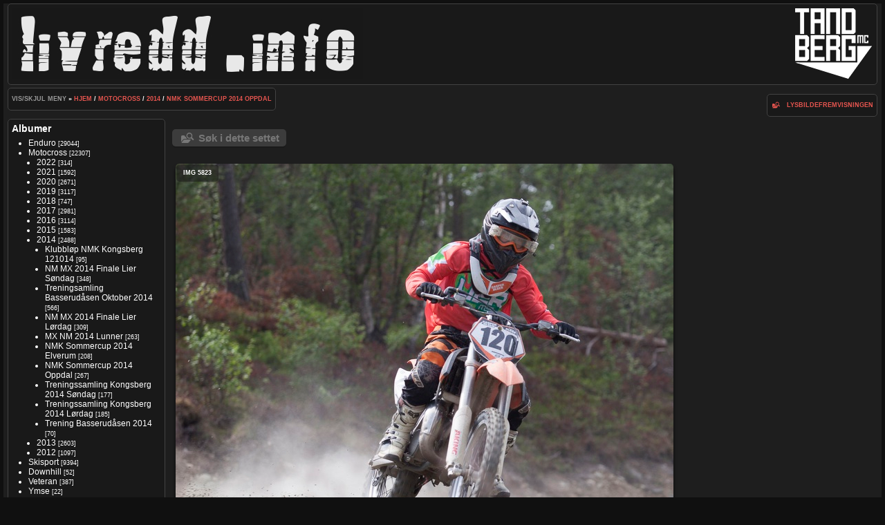

--- FILE ---
content_type: text/html; charset=utf-8
request_url: https://livredd.info/index.php?/category/131/start-80
body_size: 4129
content:
<!DOCTYPE HTML PUBLIC "-//W3C//DTD HTML 4.01//EN" "http://www.w3.org/TR/html4/strict.dtd">
<html lang="no" dir="ltr">
<head>
<meta http-equiv="Content-Type" content="text/html; charset=utf-8">
<meta name="generator" content="Piwigo (aka PWG), see piwigo.org">
 
<meta name="description" content="Motocross / 2014 / NMK Sommercup 2014 Oppdal">

<title>Motocross / 2014 / NMK Sommercup 2014 Oppdal | livredd.info</title><link rel="shortcut icon" type="image/x-icon" href="themes/stripped/icon/favicon.ico">

<link rel="start" title="Hjem" href="/" >
<link rel="search" title="Søk" href="search.php" >

<link rel="stylesheet" type="text/css" href="_data/combined/gbn331.css">

 
	

			
	<!--[if lt IE 7]>
		<link rel="stylesheet" type="text/css" href="themes/stripped/fix-ie5-ie6.css">
	<![endif]-->
	<!--[if lt IE 8]>
		<link rel="stylesheet" type="text/css" href="themes/stripped/fix-ie7.css">
	<![endif]-->


<script type="text/javascript">
// configuration options
var options = { 
	imageAutosize:true,
	imageAutosizeMargin:60,
	imageAutosizeMinHeight:200,
	animatedMenu:true 

}
</script>





<script type="text/javascript">
	document.documentElement.className = 'js';
</script>








<script type="text/javascript" src="_data/combined/dcrc64.js"></script>
<!--[if lt IE 7]>
<script type="text/javascript" src="themes/default/js/pngfix.js"></script>
<![endif]-->




<script type="text/javascript">

    // MASONRY

function tnb_resize() {
	$('#content_cell').isotope({
	 masonry: {
		columnWidth:  370 },
		itemSelector: '.bloc, .bloc_big, .content_block, .bloc_stuff, .errors, .infos',
		isAnimated: true
	});
}
// fade onmouseover
function Hover_action_SC() {
  jQuery(".bloc a, .bloc_big a").hover(function() { jQuery(this).fadeTo(500, 0.75); }, function() { jQuery(this).fadeTo(500, 1);  });
}
jQuery(window).bind("RVTS_loaded", Hover_action_SC);


jQuery(document).ready(function(jQuery){
  jQuery('#rvtsUp').remove();

	Hover_action_SC();
  
	// sidemenu managment
	var sidemenu = jQuery.cookie('side-menu');
	var isdisplayed;
		// if cookie says the menu is hiding, keep it hidden!
	   
	if (sidemenu == 'hiding') {
		jQuery("#content_cell").css({'margin-left' : '0'});
		isdisplayed=false;
	}
	else {
		jQuery("#content_cell").css({'margin-left' : '18em'});
		isdisplayed=true;
	}
	   
	// creates a variable with the contents of the cookie side-menu
	jQuery("#menuswitcher").click(function(){
		if (jQuery("#menubar").is(":hidden") || isdisplayed==false ) {
			jQuery("#content_cell").css({'margin-left' : '18em'});
			isdisplayed=true;
		} else {
			jQuery("#content_cell").css({'margin-left' : '0'});
			isdisplayed=false;
		}
	});
	tnb_resize();

});
  </script><style type="text/css">
.bloc {
display:block;
}
#theHeader a, .titrePage a, .footer_login a, .navigationBar a, #calendar_block A {
	color: #BDBDB;
}
.album a {
  border: 1.5px solid #BDBDB;
  margin:-2px;
}
.bloc {
display:block;
}

.onecol, .gmapsMarkup, .onecol a {
	max-width: 350px;
}
.twocol, .twocol a {
	max-width: 720px;
}
.threecol, .threecol a {
	max-width: 1090px;
}
.stuffs_thumbnails, .stuffs_thumbnails #thumbnails, .one_column {
	width:350px;
}
.content_block, .bloc_stuff, .two_columns {
	width:720px;
}
.bloc_stuff #comments ul.commentList {
	width:690px;
}
.content_block, #the_page .middle_block {
  margin-left:5px !important;

    margin-top: 10px !important;
		margin-bottom:10px !important;

}
.bloc, .stuffs_thumbnails, .stuffs_thumbnails #thumbnails {

    margin-top: 5px;
		margin-bottom:5px;

}</style>
</head>

<body id="theCategoryPage" class=" ntf naf ats">
<div id="the_page">


<div id="theHeader"><table style="width: 100%;height: 102px">
    <tr>
        <td style="width: 507px">
            <a href="https://livredd.info/"><img alt="" src="https://livredd.info/ll.jpg"></a>
        </td>
        <td valign="bottom" align="right">
            <a href="https://tandbergmc.no/" target="_blank"><img alt="" src="https://livredd.info/tmc.png"></a>
        </td>
    </tr>
</table></div>
<div class="titrePage">
	<div class="browsePath">
		<span id="menuswitcher" title="Vis/skjul meny">Vis/skjul meny</span></span><span class="arrow"> »</span>
		<h2><a href="/">Hjem</a> / <a href="index.php?/category/9">Motocross</a> / <a href="index.php?/category/149">2014</a> / <a href="index.php?/category/131">NMK Sommercup 2014 Oppdal</a></h2>
	</div>
		<div class="categoryActionsContainer">
			<ul class="categoryActions group1">
				
					<li id="cmdSearchInSet"><a href="search.php?cat_id=131" title="Søk i dette settet" class="pwg-state-default pwg-button">
					<i class="gallery-icon-search-folder icon-white"></i>
					</a></li>
                					<li class="mainAction"><a href="picture.php?/10296/category/131&amp;slideshow=" title="lysbildefremvisningen" rel="nofollow">lysbildefremvisningen</a></li>
			</ul>
		</div>
	</div>
<div id="content" class="menuShown">
	<div id="menubar">
	<dl id="mbCategories">
<dt>
	<a href="index.php?/categories">Albumer</a>
</dt>
<dd>
  <ul>
    <li >
      <a href="index.php?/category/23"  title="29044 bilder i 91 under-albumer">Enduro</a>
      <span class="menuInfoCatByChild" title="29044 bilder i 91 under-albumer">[29044]</span>
      </li>
    
    <li >
      <a href="index.php?/category/9"  title="22307 bilder i 110 under-albumer">Motocross</a>
      <span class="menuInfoCatByChild" title="22307 bilder i 110 under-albumer">[22307]</span>
    <ul>
    <li >
      <a href="index.php?/category/343"  title="314 bilder i 2 under-albumer">2022</a>
      <span class="menuInfoCatByChild" title="314 bilder i 2 under-albumer">[314]</span>
      </li>
    
    <li >
      <a href="index.php?/category/342"  title="1592 bilder i 4 under-albumer">2021</a>
      <span class="menuInfoCatByChild" title="1592 bilder i 4 under-albumer">[1592]</span>
      </li>
    
    <li >
      <a href="index.php?/category/341"  title="2671 bilder i 9 under-albumer">2020</a>
      <span class="menuInfoCatByChild" title="2671 bilder i 9 under-albumer">[2671]</span>
      </li>
    
    <li >
      <a href="index.php?/category/339"  title="3117 bilder i 11 under-albumer">2019</a>
      <span class="menuInfoCatByChild" title="3117 bilder i 11 under-albumer">[3117]</span>
      </li>
    
    <li >
      <a href="index.php?/category/338"  title="747 bilder i 5 under-albumer">2018</a>
      <span class="menuInfoCatByChild" title="747 bilder i 5 under-albumer">[747]</span>
      </li>
    
    <li >
      <a href="index.php?/category/337"  title="2981 bilder i 14 under-albumer">2017</a>
      <span class="menuInfoCatByChild" title="2981 bilder i 14 under-albumer">[2981]</span>
      </li>
    
    <li >
      <a href="index.php?/category/199"  title="3114 bilder i 10 under-albumer">2016</a>
      <span class="menuInfoCatByChild" title="3114 bilder i 10 under-albumer">[3114]</span>
      </li>
    
    <li >
      <a href="index.php?/category/175"  title="1583 bilder i 9 under-albumer">2015</a>
      <span class="menuInfoCatByChild" title="1583 bilder i 9 under-albumer">[1583]</span>
      </li>
    
    <li >
      <a href="index.php?/category/149" rel="up" title="2488 bilder i 10 under-albumer">2014</a>
      <span class="menuInfoCatByChild" title="2488 bilder i 10 under-albumer">[2488]</span>
    <ul>
    <li >
      <a href="index.php?/category/144"  title="95 bilder i dette albumet">Klubbløp NMK Kongsberg 121014</a>
      <span class="menuInfoCat" title="95 bilder i dette albumet">[95]</span>
      </li>
    
    <li >
      <a href="index.php?/category/136"  title="348 bilder i dette albumet">NM MX 2014 Finale Lier Søndag</a>
      <span class="menuInfoCat" title="348 bilder i dette albumet">[348]</span>
      </li>
    
    <li >
      <a href="index.php?/category/141"  title="566 bilder i dette albumet">Treningsamling Basserudåsen Oktober 2014</a>
      <span class="menuInfoCat" title="566 bilder i dette albumet">[566]</span>
      </li>
    
    <li >
      <a href="index.php?/category/135"  title="309 bilder i dette albumet">NM MX 2014 Finale Lier Lørdag</a>
      <span class="menuInfoCat" title="309 bilder i dette albumet">[309]</span>
      </li>
    
    <li >
      <a href="index.php?/category/134"  title="263 bilder i dette albumet">MX NM 2014 Lunner</a>
      <span class="menuInfoCat" title="263 bilder i dette albumet">[263]</span>
      </li>
    
    <li >
      <a href="index.php?/category/132"  title="208 bilder i dette albumet">NMK Sommercup 2014 Elverum</a>
      <span class="menuInfoCat" title="208 bilder i dette albumet">[208]</span>
      </li>
    
    <li class="selected">
      <a href="index.php?/category/131"  title="267 bilder i dette albumet">NMK Sommercup 2014 Oppdal</a>
      <span class="menuInfoCat" title="267 bilder i dette albumet">[267]</span>
      </li>
    
    <li >
      <a href="index.php?/category/128"  title="177 bilder i dette albumet">Treningssamling Kongsberg 2014 Søndag</a>
      <span class="menuInfoCat" title="177 bilder i dette albumet">[177]</span>
      </li>
    
    <li >
      <a href="index.php?/category/127"  title="185 bilder i dette albumet">Treningssamling Kongsberg 2014 Lørdag</a>
      <span class="menuInfoCat" title="185 bilder i dette albumet">[185]</span>
      </li>
    
    <li >
      <a href="index.php?/category/125"  title="70 bilder i dette albumet">Trening Basserudåsen 2014</a>
      <span class="menuInfoCat" title="70 bilder i dette albumet">[70]</span>
      </li>
    </ul></li>
    <li >
      <a href="index.php?/category/112"  title="2603 bilder i 18 under-albumer">2013</a>
      <span class="menuInfoCatByChild" title="2603 bilder i 18 under-albumer">[2603]</span>
      </li>
    
    <li >
      <a href="index.php?/category/111"  title="1097 bilder i 7 under-albumer">2012</a>
      <span class="menuInfoCatByChild" title="1097 bilder i 7 under-albumer">[1097]</span>
      </li>
    </ul></li>
    <li >
      <a href="index.php?/category/201"  title="9394 bilder i 58 under-albumer">Skisport</a>
      <span class="menuInfoCatByChild" title="9394 bilder i 58 under-albumer">[9394]</span>
      </li>
    
    <li >
      <a href="index.php?/category/196"  title="52 bilder i 1 under-album">Downhill</a>
      <span class="menuInfoCatByChild" title="52 bilder i 1 under-album">[52]</span>
      </li>
    
    <li >
      <a href="index.php?/category/61"  title="387 bilder i 6 under-albumer">Veteran</a>
      <span class="menuInfoCatByChild" title="387 bilder i 6 under-albumer">[387]</span>
      </li>
    
    <li >
      <a href="index.php?/category/170"  title="22 bilder i dette albumet">Ymse</a>
      <span class="menuInfoCat" title="22 bilder i dette albumet">[22]</span>
      </li>
    
    <li >
      <a href="index.php?/category/10"  title="52 bilder i dette albumet">Kongsberg</a>
      <span class="menuInfoCat" title="52 bilder i dette albumet">[52]</span>
      </li>
    
    <li >
      <a href="index.php?/category/8"  title="939 bilder i 28 under-albumer">Freestyle</a>
      <span class="menuInfoCatByChild" title="939 bilder i 28 under-albumer">[939]</span>
      </li>
    
    <li >
      <a href="index.php?/category/25"  title="239 bilder i 5 under-albumer">Freeride</a>
      <span class="menuInfoCatByChild" title="239 bilder i 5 under-albumer">[239]</span>
      </li>
    
    <li >
      <a href="index.php?/category/123"  title="1108 bilder i 5 under-albumer">Fire hjul</a>
      <span class="menuInfoCatByChild" title="1108 bilder i 5 under-albumer">[1108]</span>
  </li></ul>

	<p class="totalImages">63544 bilder</p>
</dd>
	</dl>
</div>

	<div id="content_cell">

				
							<div class="mcs-side-results search-in-set-button">
				  <div>
				  <p><a href="search.php?cat_id=131" class="gallery-icon-search-folder">Søk i dette settet</a></p>
				  </div>
				</div>
 <div id="subcontent">

        							<div id="thumbnails_block1">
					<div id="thumbnails_block2">
						<div class="thumbnails" id="thumbnails">






                           <div class="bloc twocol">
    <a title="IMG 5823 (702 besøk)" href="picture.php?/10296/category/131" style="background: url(_data/i/upload/2014/07/11/20140711141242-22cc9ed3-cu_s720x9999.jpg) no-repeat scroll center center transparent; height: 606px; width: 720px;" >
    IMG 5823    </a>
    <div class="title">IMG 5823</div>
  </div>
                           <div class="bloc onecol">
    <a title="IMG 5821 (665 besøk)" href="picture.php?/10294/category/131" style="background: url(_data/i/upload/2014/07/11/20140711141241-6ec3834d-cu_s350x9999.jpg) no-repeat scroll center center transparent; height: 454px; width: 350px;" >
    IMG 5821    </a>
    <div class="title">IMG 5821</div>
  </div>
                           <div class="bloc onecol">
    <a title="IMG 5818 (713 besøk)" href="picture.php?/10292/category/131" style="background: url(_data/i/upload/2014/07/11/20140711141240-d09a45b9-cu_s350x9999.jpg) no-repeat scroll center center transparent; height: 356px; width: 350px;" >
    IMG 5818    </a>
    <div class="title">IMG 5818</div>
  </div>
                           <div class="bloc onecol">
    <a title="IMG 5819 (619 besøk)" href="picture.php?/10293/category/131" style="background: url(_data/i/upload/2014/07/11/20140711141240-0ec219de-cu_s350x9999.jpg) no-repeat scroll center center transparent; height: 342px; width: 350px;" >
    IMG 5819    </a>
    <div class="title">IMG 5819</div>
  </div>
                           <div class="bloc onecol">
    <a title="IMG 5816 (586 besøk)" href="picture.php?/10290/category/131" style="background: url(_data/i/upload/2014/07/11/20140711141239-e2063f1f-cu_s350x9999.jpg) no-repeat scroll center center transparent; height: 377px; width: 350px;" >
    IMG 5816    </a>
    <div class="title">IMG 5816</div>
  </div>
                           <div class="bloc onecol">
    <a title="IMG 5817 (563 besøk)" href="picture.php?/10291/category/131" style="background: url(_data/i/upload/2014/07/11/20140711141239-e8f41514-cu_s350x9999.jpg) no-repeat scroll center center transparent; height: 453px; width: 350px;" >
    IMG 5817    </a>
    <div class="title">IMG 5817</div>
  </div>
                           <div class="bloc onecol">
    <a title="IMG 5808 (578 besøk)" href="picture.php?/10288/category/131" style="background: url(_data/i/upload/2014/07/11/20140711141238-e6a0eb84-cu_s350x9999.jpg) no-repeat scroll center center transparent; height: 233px; width: 350px;" >
    IMG 5808    </a>
    <div class="title">IMG 5808</div>
  </div>
                           <div class="bloc onecol">
    <a title="IMG 5815 (539 besøk)" href="picture.php?/10289/category/131" style="background: url(_data/i/upload/2014/07/11/20140711141238-b1f9098e-cu_s350x9999.jpg) no-repeat scroll center center transparent; height: 269px; width: 350px;" >
    IMG 5815    </a>
    <div class="title">IMG 5815</div>
  </div>
                           <div class="bloc onecol">
    <a title="IMG 5806 (601 besøk)" href="picture.php?/10286/category/131" style="background: url(_data/i/upload/2014/07/11/20140711141237-de017cf2-cu_s350x9999.jpg) no-repeat scroll center center transparent; height: 401px; width: 350px;" >
    IMG 5806    </a>
    <div class="title">IMG 5806</div>
  </div>
                           <div class="bloc onecol">
    <a title="IMG 5807 (612 besøk)" href="picture.php?/10287/category/131" style="background: url(_data/i/upload/2014/07/11/20140711141237-aaa8d8d2-cu_s350x9999.jpg) no-repeat scroll center center transparent; height: 233px; width: 350px;" >
    IMG 5807    </a>
    <div class="title">IMG 5807</div>
  </div>
                           <div class="bloc onecol">
    <a title="IMG 5805 (570 besøk)" href="picture.php?/10285/category/131" style="background: url(_data/i/upload/2014/07/11/20140711141236-9de2f5da-cu_s350x9999.jpg) no-repeat scroll center center transparent; height: 352px; width: 350px;" >
    IMG 5805    </a>
    <div class="title">IMG 5805</div>
  </div>
                           <div class="bloc onecol">
    <a title="IMG 5802 (667 besøk)" href="picture.php?/10283/category/131" style="background: url(_data/i/upload/2014/07/11/20140711141235-6e885a3c-cu_s350x9999.jpg) no-repeat scroll center center transparent; height: 233px; width: 350px;" >
    IMG 5802    </a>
    <div class="title">IMG 5802</div>
  </div>
                           <div class="bloc onecol">
    <a title="IMG 5804 (678 besøk)" href="picture.php?/10284/category/131" style="background: url(_data/i/upload/2014/07/11/20140711141235-7360b582-cu_s350x9999.jpg) no-repeat scroll center center transparent; height: 233px; width: 350px;" >
    IMG 5804    </a>
    <div class="title">IMG 5804</div>
  </div>
                           <div class="bloc onecol">
    <a title="IMG 5800 (781 besøk)" href="picture.php?/10281/category/131" style="background: url(_data/i/upload/2014/07/11/20140711141234-4d24b4d5-cu_s350x9999.jpg) no-repeat scroll center center transparent; height: 521px; width: 350px;" >
    IMG 5800    </a>
    <div class="title">IMG 5800</div>
  </div>
                           <div class="bloc onecol">
    <a title="IMG 5801 (673 besøk)" href="picture.php?/10282/category/131" style="background: url(_data/i/upload/2014/07/11/20140711141234-1e2ca964-cu_s350x9999.jpg) no-repeat scroll center center transparent; height: 233px; width: 350px;" >
    IMG 5801    </a>
    <div class="title">IMG 5801</div>
  </div>
                           <div class="bloc onecol">
    <a title="IMG 5798 (785 besøk)" href="picture.php?/10279/category/131" style="background: url(_data/i/upload/2014/07/11/20140711141233-f7eead16-cu_s350x9999.jpg) no-repeat scroll center center transparent; height: 298px; width: 350px;" >
    IMG 5798    </a>
    <div class="title">IMG 5798</div>
  </div>
                           <div class="bloc onecol">
    <a title="IMG 5799 (804 besøk)" href="picture.php?/10280/category/131" style="background: url(_data/i/upload/2014/07/11/20140711141233-9cdf2e6e-cu_s350x9999.jpg) no-repeat scroll center center transparent; height: 512px; width: 350px;" >
    IMG 5799    </a>
    <div class="title">IMG 5799</div>
  </div>
                           <div class="bloc onecol">
    <a title="IMG 5796 (753 besøk)" href="picture.php?/10277/category/131" style="background: url(_data/i/upload/2014/07/11/20140711141232-693a14f1-cu_s350x9999.jpg) no-repeat scroll center center transparent; height: 381px; width: 350px;" >
    IMG 5796    </a>
    <div class="title">IMG 5796</div>
  </div>
                           <div class="bloc onecol">
    <a title="IMG 5797 (756 besøk)" href="picture.php?/10278/category/131" style="background: url(_data/i/upload/2014/07/11/20140711141232-fdbd0fb6-cu_s350x9999.jpg) no-repeat scroll center center transparent; height: 273px; width: 350px;" >
    IMG 5797    </a>
    <div class="title">IMG 5797</div>
  </div>
                           <div class="bloc onecol">
    <a title="IMG 5790 (708 besøk)" href="picture.php?/10275/category/131" style="background: url(_data/i/upload/2014/07/11/20140711141231-7d8775c3-cu_s350x9999.jpg) no-repeat scroll center center transparent; height: 362px; width: 350px;" >
    IMG 5790    </a>
    <div class="title">IMG 5790</div>
  </div>
                           <div class="bloc twocol">
    <a title="IMG 5793 (826 besøk)" href="picture.php?/10276/category/131" style="background: url(_data/i/upload/2014/07/11/20140711141231-608e57f8-cu_s720x9999.jpg) no-repeat scroll center center transparent; height: 918px; width: 720px;" >
    IMG 5793    </a>
    <div class="title">IMG 5793</div>
  </div>
                           <div class="bloc onecol">
    <a title="IMG 5788 (777 besøk)" href="picture.php?/10273/category/131" style="background: url(_data/i/upload/2014/07/11/20140711141230-b5a7f970-cu_s350x9999.jpg) no-repeat scroll center center transparent; height: 216px; width: 350px;" >
    IMG 5788    </a>
    <div class="title">IMG 5788</div>
  </div>
                           <div class="bloc onecol">
    <a title="IMG 5789 (796 besøk)" href="picture.php?/10274/category/131" style="background: url(_data/i/upload/2014/07/11/20140711141230-7c995792-cu_s350x9999.jpg) no-repeat scroll center center transparent; height: 387px; width: 350px;" >
    IMG 5789    </a>
    <div class="title">IMG 5789</div>
  </div>
                           <div class="bloc onecol">
    <a title="IMG 5787 (770 besøk)" href="picture.php?/10272/category/131" style="background: url(_data/i/upload/2014/07/11/20140711141229-4a118b40-cu_s350x9999.jpg) no-repeat scroll center center transparent; height: 208px; width: 350px;" >
    IMG 5787    </a>
    <div class="title">IMG 5787</div>
  </div>
                           <div class="bloc onecol">
    <a title="IMG 5785 (651 besøk)" href="picture.php?/10270/category/131" style="background: url(_data/i/upload/2014/07/11/20140711141228-79c2b2fa-cu_s350x9999.jpg) no-repeat scroll center center transparent; height: 393px; width: 350px;" >
    IMG 5785    </a>
    <div class="title">IMG 5785</div>
  </div>
                           <div class="bloc onecol">
    <a title="IMG 5786 (694 besøk)" href="picture.php?/10271/category/131" style="background: url(_data/i/upload/2014/07/11/20140711141228-08ffd154-cu_s350x9999.jpg) no-repeat scroll center center transparent; height: 248px; width: 350px;" >
    IMG 5786    </a>
    <div class="title">IMG 5786</div>
  </div>
                           <div class="bloc onecol">
    <a title="IMG 5781 (756 besøk)" href="picture.php?/10268/category/131" style="background: url(_data/i/upload/2014/07/11/20140711141227-7823c6a7-cu_s350x9999.jpg) no-repeat scroll center center transparent; height: 190px; width: 350px;" >
    IMG 5781    </a>
    <div class="title">IMG 5781</div>
  </div>
                           <div class="bloc onecol">
    <a title="IMG 5782 (672 besøk)" href="picture.php?/10269/category/131" style="background: url(_data/i/upload/2014/07/11/20140711141227-65ca9973-cu_s350x9999.jpg) no-repeat scroll center center transparent; height: 388px; width: 350px;" >
    IMG 5782    </a>
    <div class="title">IMG 5782</div>
  </div>
                           <div class="bloc onecol">
    <a title="IMG 5777 (654 besøk)" href="picture.php?/10266/category/131" style="background: url(_data/i/upload/2014/07/11/20140711141226-b817b23e-cu_s350x9999.jpg) no-repeat scroll center center transparent; height: 140px; width: 350px;" >
    IMG 5777    </a>
    <div class="title">IMG 5777</div>
  </div>
                           <div class="bloc onecol">
    <a title="IMG 5779 (688 besøk)" href="picture.php?/10267/category/131" style="background: url(_data/i/upload/2014/07/11/20140711141226-7600ff0e-cu_s350x9999.jpg) no-repeat scroll center center transparent; height: 315px; width: 350px;" >
    IMG 5779    </a>
    <div class="title">IMG 5779</div>
  </div>
                           <div class="bloc onecol">
    <a title="IMG 5772 (688 besøk)" href="picture.php?/10264/category/131" style="background: url(_data/i/upload/2014/07/11/20140711141225-94ce262d-cu_s350x9999.jpg) no-repeat scroll center center transparent; height: 233px; width: 350px;" >
    IMG 5772    </a>
    <div class="title">IMG 5772</div>
  </div>
                       <div class="bloc threecol">
    <a title="IMG 5776 (744 besøk)" href="picture.php?/10265/category/131" style="background: url(_data/i/upload/2014/07/11/20140711141225-4c46e2dc-cu_s1090x9999.jpg) no-repeat scroll center center transparent; height: 330px; width: 1090px;" >
    IMG 5776    </a>
    <div class="title">IMG 5776</div>
  </div>
                           <div class="bloc onecol">
    <a title="IMG 5770 (756 besøk)" href="picture.php?/10262/category/131" style="background: url(_data/i/upload/2014/07/11/20140711141224-ce3df1d9-cu_s350x9999.jpg) no-repeat scroll center center transparent; height: 242px; width: 350px;" >
    IMG 5770    </a>
    <div class="title">IMG 5770</div>
  </div>
                           <div class="bloc onecol">
    <a title="IMG 5771 (798 besøk)" href="picture.php?/10263/category/131" style="background: url(_data/i/upload/2014/07/11/20140711141224-e9156217-cu_s350x9999.jpg) no-repeat scroll center center transparent; height: 233px; width: 350px;" >
    IMG 5771    </a>
    <div class="title">IMG 5771</div>
  </div>
                           <div class="bloc onecol">
    <a title="IMG 5766 (742 besøk)" href="picture.php?/10260/category/131" style="background: url(_data/i/upload/2014/07/11/20140711141223-7571596f-cu_s350x9999.jpg) no-repeat scroll center center transparent; height: 496px; width: 350px;" >
    IMG 5766    </a>
    <div class="title">IMG 5766</div>
  </div>
                           <div class="bloc onecol">
    <a title="IMG 5769 (739 besøk)" href="picture.php?/10261/category/131" style="background: url(_data/i/upload/2014/07/11/20140711141223-bbeca223-cu_s350x9999.jpg) no-repeat scroll center center transparent; height: 233px; width: 350px;" >
    IMG 5769    </a>
    <div class="title">IMG 5769</div>
  </div>
                           <div class="bloc onecol">
    <a title="IMG 5764 (699 besøk)" href="picture.php?/10258/category/131" style="background: url(_data/i/upload/2014/07/11/20140711141222-55cdbe4d-cu_s350x9999.jpg) no-repeat scroll center center transparent; height: 248px; width: 350px;" >
    IMG 5764    </a>
    <div class="title">IMG 5764</div>
  </div>
                           <div class="bloc onecol">
    <a title="IMG 5765 (602 besøk)" href="picture.php?/10259/category/131" style="background: url(_data/i/upload/2014/07/11/20140711141222-7b821714-cu_s350x9999.jpg) no-repeat scroll center center transparent; height: 208px; width: 350px;" >
    IMG 5765    </a>
    <div class="title">IMG 5765</div>
  </div>
                           <div class="bloc onecol">
    <a title="IMG 5759 (595 besøk)" href="picture.php?/10257/category/131" style="background: url(_data/i/upload/2014/07/11/20140711141221-5553882e-cu_s350x9999.jpg) no-repeat scroll center center transparent; height: 397px; width: 350px;" >
    IMG 5759    </a>
    <div class="title">IMG 5759</div>
  </div>
                           <div class="bloc onecol">
    <a title="IMG 5751 (660 besøk)" href="picture.php?/10255/category/131" style="background: url(_data/i/upload/2014/07/11/20140711141220-82d88e6e-cu_s350x9999.jpg) no-repeat scroll center center transparent; height: 402px; width: 350px;" >
    IMG 5751    </a>
    <div class="title">IMG 5751</div>
  </div>
</div>
<div id="thumb_navigation">
  <a id="tn_prev" href="index.php?/category/131/start-40" rel="prev">&lt;</a>
  <a id="tn_next" href="index.php?/category/131/start-120" rel="next">&gt;</a>
</div>					</div>

				</div>
        <div class="loader"><img src="themes/stripped_black_bloc/img/ajax_loader.gif"></div>
					</div> <!-- subcontent -->
		    </div>
    <div id="thumb_navbar">
  <div class="navigationBar bloc twocol">
	<span class="nav_bulle">Side 3/ 7</span>
  <a href="index.php?/category/131" rel="first" class="first nav_bulle">Første</a>
  <a href="index.php?/category/131/start-40" rel="prev" class="newer nav_bulle">«</a>
          <a href="index.php?/category/131" class="nav_bulle" >1</a>
            <a href="index.php?/category/131/start-40" class="nav_bulle" >2</a>
            <span class="current nav_bulle">3</span>
            <a href="index.php?/category/131/start-120" class="nav_bulle" >4</a>
            <a href="index.php?/category/131/start-160" class="nav_bulle" >5</a>
        ...    <a href="index.php?/category/131/start-240" class="nav_bulle" >7</a>
       <a href="index.php?/category/131/start-120" rel="next" class="older nav_bulle">»</a>
   <a href="index.php?/category/131/start-240" rel="last" class="last nav_bulle">Sist</a>
</div>
  </div>
  			<div id="footer">
				<div id="footer_left">
						<a href="identification.php" rel="nofollow">Logg inn</a>
										
					
					<script type="text/javascript" src="_data/combined/isv4oc.js"></script>
<script type="text/javascript">//<![CDATA[

jQuery(window).bind("rvtsUp", function() {
jQuery('#rvtsUp').remove();
});
//]]></script>

				</div>
				
				<div id="copyright">
										Drevet av
					<a href="https://piwigo.org" class="Piwigo"><span class="Piwigo">Piwigo</span></a>
					

				</div>			</div>
		</div>	</body>
</html>


--- FILE ---
content_type: application/javascript
request_url: https://livredd.info/_data/combined/isv4oc.js
body_size: 4913
content:
/*BEGIN header */

/*BEGIN themes/default/js/plugins/jquery.ajaxmanager.js */
(function($){"use strict";var managed={},cache={};$.manageAjax=(function(){function create(name,opts){managed[name]=new $.manageAjax._manager(name,opts);return managed[name];}
function destroy(name){if(managed[name]){managed[name].clear(true);delete managed[name];}}
var publicFns={create:create,destroy:destroy};return publicFns;})();$.manageAjax._manager=function(name,opts){this.requests={};this.inProgress=0;this.name=name;this.qName=name;this.opts=$.extend({},$.manageAjax.defaults,opts);if(opts&&opts.queue&&opts.queue!==true&&typeof opts.queue==='string'&&opts.queue!=='clear'){this.qName=opts.queue;}};$.manageAjax._manager.prototype={add:function(url,o){if(typeof url=='object'){o=url;}else if(typeof url=='string'){o=$.extend(o||{},{url:url});}
o=$.extend({},this.opts,o);var origCom=o.complete||$.noop,origSuc=o.success||$.noop,beforeSend=o.beforeSend||$.noop,origError=o.error||$.noop,strData=(typeof o.data=='string')?o.data:$.param(o.data||{}),xhrID=o.type+o.url+strData,that=this,ajaxFn=this._createAjax(xhrID,o,origSuc,origCom);if(o.preventDoubleRequests&&o.queueDuplicateRequests){if(o.preventDoubleRequests){o.queueDuplicateRequests=false;}
setTimeout(function(){throw("preventDoubleRequests and queueDuplicateRequests can't be both true");},0);}
if(this.requests[xhrID]&&o.preventDoubleRequests){return;}
ajaxFn.xhrID=xhrID;o.xhrID=xhrID;o.beforeSend=function(xhr,opts){var ret=beforeSend.call(this,xhr,opts);if(ret===false){that._removeXHR(xhrID);}
xhr=null;return ret;};o.complete=function(xhr,status){that._complete.call(that,this,origCom,xhr,status,xhrID,o);xhr=null;};o.success=function(data,status,xhr){that._success.call(that,this,origSuc,data,status,xhr,o);xhr=null;};o.error=function(ahr,status,errorStr){var httpStatus='',content='';if(status!=='timeout'&&ahr){httpStatus=ahr.status;content=ahr.responseXML||ahr.responseText;}
if(origError){origError.call(this,ahr,status,errorStr,o);}else{setTimeout(function(){throw status+'| status: '+httpStatus+' | URL: '+o.url+' | data: '+strData+' | thrown: '+errorStr+' | response: '+content;},0);}
ahr=null;};if(o.queue==='clear'){$(document).clearQueue(this.qName);}
if(o.queue||(o.queueDuplicateRequests&&this.requests[xhrID])){$.queue(document,this.qName,ajaxFn);if(this.inProgress<o.maxRequests&&(!this.requests[xhrID]||!o.queueDuplicateRequests)){$.dequeue(document,this.qName);}
return xhrID;}
return ajaxFn();},_createAjax:function(id,o,origSuc,origCom){var that=this;return function(){if(o.beforeCreate.call(o.context||that,id,o)===false){return;}
that.inProgress++;if(that.inProgress===1){$.event.trigger(that.name+'AjaxStart');}
if(o.cacheResponse&&cache[id]){if(!cache[id].cacheTTL||cache[id].cacheTTL<0||((new Date().getTime()-cache[id].timestamp)<cache[id].cacheTTL)){that.requests[id]={};setTimeout(function(){that._success.call(that,o.context||o,origSuc,cache[id]._successData,'success',cache[id],o);that._complete.call(that,o.context||o,origCom,cache[id],'success',id,o);},0);}else{delete cache[id];}}
if(!o.cacheResponse||!cache[id]){if(o.async){that.requests[id]=$.ajax(o);}else{$.ajax(o);}}
return id;};},_removeXHR:function(xhrID){if(this.opts.queue||this.opts.queueDuplicateRequests){$.dequeue(document,this.qName);}
this.inProgress--;this.requests[xhrID]=null;delete this.requests[xhrID];},clearCache:function(){cache={};},_isAbort:function(xhr,status,o){if(!o.abortIsNoSuccess||(!xhr&&!status)){return false;}
var ret=!!((!xhr||xhr.readyState===0||this.lastAbort===o.xhrID));xhr=null;return ret;},_complete:function(context,origFn,xhr,status,xhrID,o){if(this._isAbort(xhr,status,o)){status='abort';o.abort.call(context,xhr,status,o);}
origFn.call(context,xhr,status,o);$.event.trigger(this.name+'AjaxComplete',[xhr,status,o]);if(o.domCompleteTrigger){$(o.domCompleteTrigger).trigger(this.name+'DOMComplete',[xhr,status,o]).trigger('DOMComplete',[xhr,status,o]);}
this._removeXHR(xhrID);if(!this.inProgress){$.event.trigger(this.name+'AjaxStop');}
xhr=null;},_success:function(context,origFn,data,status,xhr,o){var that=this;if(this._isAbort(xhr,status,o)){xhr=null;return;}
if(o.abortOld){$.each(this.requests,function(name){if(name===o.xhrID){return false;}
that.abort(name);});}
if(o.cacheResponse&&!cache[o.xhrID]){if(!xhr){xhr={};}
cache[o.xhrID]={status:xhr.status,statusText:xhr.statusText,responseText:xhr.responseText,responseXML:xhr.responseXML,_successData:data,cacheTTL:o.cacheTTL,timestamp:new Date().getTime()};if('getAllResponseHeaders'in xhr){var responseHeaders=xhr.getAllResponseHeaders();var parsedHeaders;var parseHeaders=function(){if(parsedHeaders){return;}
parsedHeaders={};$.each(responseHeaders.split("\n"),function(i,headerLine){var delimiter=headerLine.indexOf(":");parsedHeaders[headerLine.substr(0,delimiter)]=headerLine.substr(delimiter+2);});};$.extend(cache[o.xhrID],{getAllResponseHeaders:function(){return responseHeaders;},getResponseHeader:function(name){parseHeaders();return(name in parsedHeaders)?parsedHeaders[name]:null;}});}}
origFn.call(context,data,status,xhr,o);$.event.trigger(this.name+'AjaxSuccess',[xhr,o,data]);if(o.domSuccessTrigger){$(o.domSuccessTrigger).trigger(this.name+'DOMSuccess',[data,o]).trigger('DOMSuccess',[data,o]);}
xhr=null;},getData:function(id){if(id){var ret=this.requests[id];if(!ret&&this.opts.queue){ret=$.grep($(document).queue(this.qName),function(fn,i){return(fn.xhrID===id);})[0];}
return ret;}
return{requests:this.requests,queue:(this.opts.queue)?$(document).queue(this.qName):[],inProgress:this.inProgress};},abort:function(id){var xhr;if(id){xhr=this.getData(id);if(xhr&&xhr.abort){this.lastAbort=id;xhr.abort();this.lastAbort=false;}else{$(document).queue(this.qName,$.grep($(document).queue(this.qName),function(fn,i){return(fn!==xhr);}));}
xhr=null;return;}
var that=this,ids=[];$.each(this.requests,function(id){ids.push(id);});$.each(ids,function(i,id){that.abort(id);});},clear:function(shouldAbort){$(document).clearQueue(this.qName);if(shouldAbort){this.abort();}}};$.manageAjax._manager.prototype.getXHR=$.manageAjax._manager.prototype.getData;$.manageAjax.defaults={beforeCreate:$.noop,abort:$.noop,abortIsNoSuccess:true,maxRequests:1,cacheResponse:false,async:true,domCompleteTrigger:false,domSuccessTrigger:false,preventDoubleRequests:true,queueDuplicateRequests:false,cacheTTL:-1,queue:false};$.each($.manageAjax._manager.prototype,function(n,fn){if(n.indexOf('_')===0||!$.isFunction(fn)){return;}
$.manageAjax[n]=function(name,o){if(!managed[name]){if(n==='add'){$.manageAjax.create(name,o);}else{return;}}
var args=Array.prototype.slice.call(arguments,1);managed[name][n].apply(managed[name],args);};});})(jQuery);

/*BEGIN themes/stripped/js/jquery-migrate.min.js */
/*! jQuery Migrate v1.2.1 | (c) 2005, 2013 jQuery Foundation, Inc. and other contributors | jquery.org/license */
jQuery.migrateMute===void 0&&(jQuery.migrateMute=!0),function(e,t,n){function r(n){var r=t.console;i[n]||(i[n]=!0,e.migrateWarnings.push(n),r&&r.warn&&!e.migrateMute&&(r.warn("JQMIGRATE: "+n),e.migrateTrace&&r.trace&&r.trace()))}function a(t,a,i,o){if(Object.defineProperty)try{return Object.defineProperty(t,a,{configurable:!0,enumerable:!0,get:function(){return r(o),i},set:function(e){r(o),i=e}}),n}catch(s){}e._definePropertyBroken=!0,t[a]=i}var i={};e.migrateWarnings=[],!e.migrateMute&&t.console&&t.console.log&&t.console.log("JQMIGRATE: Logging is active"),e.migrateTrace===n&&(e.migrateTrace=!0),e.migrateReset=function(){i={},e.migrateWarnings.length=0},"BackCompat"===document.compatMode&&r("jQuery is not compatible with Quirks Mode");var o=e("<input/>",{size:1}).attr("size")&&e.attrFn,s=e.attr,u=e.attrHooks.value&&e.attrHooks.value.get||function(){return null},c=e.attrHooks.value&&e.attrHooks.value.set||function(){return n},l=/^(?:input|button)$/i,d=/^[238]$/,p=/^(?:autofocus|autoplay|async|checked|controls|defer|disabled|hidden|loop|multiple|open|readonly|required|scoped|selected)$/i,f=/^(?:checked|selected)$/i;a(e,"attrFn",o||{},"jQuery.attrFn is deprecated"),e.attr=function(t,a,i,u){var c=a.toLowerCase(),g=t&&t.nodeType;return u&&(4>s.length&&r("jQuery.fn.attr( props, pass ) is deprecated"),t&&!d.test(g)&&(o?a in o:e.isFunction(e.fn[a])))?e(t)[a](i):("type"===a&&i!==n&&l.test(t.nodeName)&&t.parentNode&&r("Can't change the 'type' of an input or button in IE 6/7/8"),!e.attrHooks[c]&&p.test(c)&&(e.attrHooks[c]={get:function(t,r){var a,i=e.prop(t,r);return i===!0||"boolean"!=typeof i&&(a=t.getAttributeNode(r))&&a.nodeValue!==!1?r.toLowerCase():n},set:function(t,n,r){var a;return n===!1?e.removeAttr(t,r):(a=e.propFix[r]||r,a in t&&(t[a]=!0),t.setAttribute(r,r.toLowerCase())),r}},f.test(c)&&r("jQuery.fn.attr('"+c+"') may use property instead of attribute")),s.call(e,t,a,i))},e.attrHooks.value={get:function(e,t){var n=(e.nodeName||"").toLowerCase();return"button"===n?u.apply(this,arguments):("input"!==n&&"option"!==n&&r("jQuery.fn.attr('value') no longer gets properties"),t in e?e.value:null)},set:function(e,t){var a=(e.nodeName||"").toLowerCase();return"button"===a?c.apply(this,arguments):("input"!==a&&"option"!==a&&r("jQuery.fn.attr('value', val) no longer sets properties"),e.value=t,n)}};var g,h,v=e.fn.init,m=e.parseJSON,y=/^([^<]*)(<[\w\W]+>)([^>]*)$/;e.fn.init=function(t,n,a){var i;return t&&"string"==typeof t&&!e.isPlainObject(n)&&(i=y.exec(e.trim(t)))&&i[0]&&("<"!==t.charAt(0)&&r("$(html) HTML strings must start with '<' character"),i[3]&&r("$(html) HTML text after last tag is ignored"),"#"===i[0].charAt(0)&&(r("HTML string cannot start with a '#' character"),e.error("JQMIGRATE: Invalid selector string (XSS)")),n&&n.context&&(n=n.context),e.parseHTML)?v.call(this,e.parseHTML(i[2],n,!0),n,a):v.apply(this,arguments)},e.fn.init.prototype=e.fn,e.parseJSON=function(e){return e||null===e?m.apply(this,arguments):(r("jQuery.parseJSON requires a valid JSON string"),null)},e.uaMatch=function(e){e=e.toLowerCase();var t=/(chrome)[ \/]([\w.]+)/.exec(e)||/(webkit)[ \/]([\w.]+)/.exec(e)||/(opera)(?:.*version|)[ \/]([\w.]+)/.exec(e)||/(msie) ([\w.]+)/.exec(e)||0>e.indexOf("compatible")&&/(mozilla)(?:.*? rv:([\w.]+)|)/.exec(e)||[];return{browser:t[1]||"",version:t[2]||"0"}},e.browser||(g=e.uaMatch(navigator.userAgent),h={},g.browser&&(h[g.browser]=!0,h.version=g.version),h.chrome?h.webkit=!0:h.webkit&&(h.safari=!0),e.browser=h),a(e,"browser",e.browser,"jQuery.browser is deprecated"),e.sub=function(){function t(e,n){return new t.fn.init(e,n)}e.extend(!0,t,this),t.superclass=this,t.fn=t.prototype=this(),t.fn.constructor=t,t.sub=this.sub,t.fn.init=function(r,a){return a&&a instanceof e&&!(a instanceof t)&&(a=t(a)),e.fn.init.call(this,r,a,n)},t.fn.init.prototype=t.fn;var n=t(document);return r("jQuery.sub() is deprecated"),t},e.ajaxSetup({converters:{"text json":e.parseJSON}});var b=e.fn.data;e.fn.data=function(t){var a,i,o=this[0];return!o||"events"!==t||1!==arguments.length||(a=e.data(o,t),i=e._data(o,t),a!==n&&a!==i||i===n)?b.apply(this,arguments):(r("Use of jQuery.fn.data('events') is deprecated"),i)};var j=/\/(java|ecma)script/i,w=e.fn.andSelf||e.fn.addBack;e.fn.andSelf=function(){return r("jQuery.fn.andSelf() replaced by jQuery.fn.addBack()"),w.apply(this,arguments)},e.clean||(e.clean=function(t,a,i,o){a=a||document,a=!a.nodeType&&a[0]||a,a=a.ownerDocument||a,r("jQuery.clean() is deprecated");var s,u,c,l,d=[];if(e.merge(d,e.buildFragment(t,a).childNodes),i)for(c=function(e){return!e.type||j.test(e.type)?o?o.push(e.parentNode?e.parentNode.removeChild(e):e):i.appendChild(e):n},s=0;null!=(u=d[s]);s++)e.nodeName(u,"script")&&c(u)||(i.appendChild(u),u.getElementsByTagName!==n&&(l=e.grep(e.merge([],u.getElementsByTagName("script")),c),d.splice.apply(d,[s+1,0].concat(l)),s+=l.length));return d});var Q=e.event.add,x=e.event.remove,k=e.event.trigger,N=e.fn.toggle,T=e.fn.live,M=e.fn.die,S="ajaxStart|ajaxStop|ajaxSend|ajaxComplete|ajaxError|ajaxSuccess",C=RegExp("\\b(?:"+S+")\\b"),H=/(?:^|\s)hover(\.\S+|)\b/,A=function(t){return"string"!=typeof t||e.event.special.hover?t:(H.test(t)&&r("'hover' pseudo-event is deprecated, use 'mouseenter mouseleave'"),t&&t.replace(H,"mouseenter$1 mouseleave$1"))};e.event.props&&"attrChange"!==e.event.props[0]&&e.event.props.unshift("attrChange","attrName","relatedNode","srcElement"),e.event.dispatch&&a(e.event,"handle",e.event.dispatch,"jQuery.event.handle is undocumented and deprecated"),e.event.add=function(e,t,n,a,i){e!==document&&C.test(t)&&r("AJAX events should be attached to document: "+t),Q.call(this,e,A(t||""),n,a,i)},e.event.remove=function(e,t,n,r,a){x.call(this,e,A(t)||"",n,r,a)},e.fn.error=function(){var e=Array.prototype.slice.call(arguments,0);return r("jQuery.fn.error() is deprecated"),e.splice(0,0,"error"),arguments.length?this.bind.apply(this,e):(this.triggerHandler.apply(this,e),this)},e.fn.toggle=function(t,n){if(!e.isFunction(t)||!e.isFunction(n))return N.apply(this,arguments);r("jQuery.fn.toggle(handler, handler...) is deprecated");var a=arguments,i=t.guid||e.guid++,o=0,s=function(n){var r=(e._data(this,"lastToggle"+t.guid)||0)%o;return e._data(this,"lastToggle"+t.guid,r+1),n.preventDefault(),a[r].apply(this,arguments)||!1};for(s.guid=i;a.length>o;)a[o++].guid=i;return this.click(s)},e.fn.live=function(t,n,a){return r("jQuery.fn.live() is deprecated"),T?T.apply(this,arguments):(e(this.context).on(t,this.selector,n,a),this)},e.fn.die=function(t,n){return r("jQuery.fn.die() is deprecated"),M?M.apply(this,arguments):(e(this.context).off(t,this.selector||"**",n),this)},e.event.trigger=function(e,t,n,a){return n||C.test(e)||r("Global events are undocumented and deprecated"),k.call(this,e,t,n||document,a)},e.each(S.split("|"),function(t,n){e.event.special[n]={setup:function(){var t=this;return t!==document&&(e.event.add(document,n+"."+e.guid,function(){e.event.trigger(n,null,t,!0)}),e._data(this,n,e.guid++)),!1},teardown:function(){return this!==document&&e.event.remove(document,n+"."+e._data(this,n)),!1}}})}(jQuery,window);

/*BEGIN themes/stripped_black_bloc/js/ajaxloader.js */
var thumbnails_queue=jQuery.manageAjax.create('queued',{queue:true,cacheResponse:false,maxRequests:3,preventDoubleRequests:false});function add_thumbnail_to_queue(link,loop){thumbnails_queue.add({type:'GET',url:link.data('src'),data:{ajaxload:'true'},dataType:'json',success:function(result){link.css('background-image','url('+result.url+')');},error:function(){if(loop<3)
add_thumbnail_to_queue(link,++loop);}});}
function pwg_ajax_thumbnails_loader(){jQuery('a[data-src]').each(function(){add_thumbnail_to_queue(jQuery(this),0);});}
jQuery(document).ready(pwg_ajax_thumbnails_loader);

